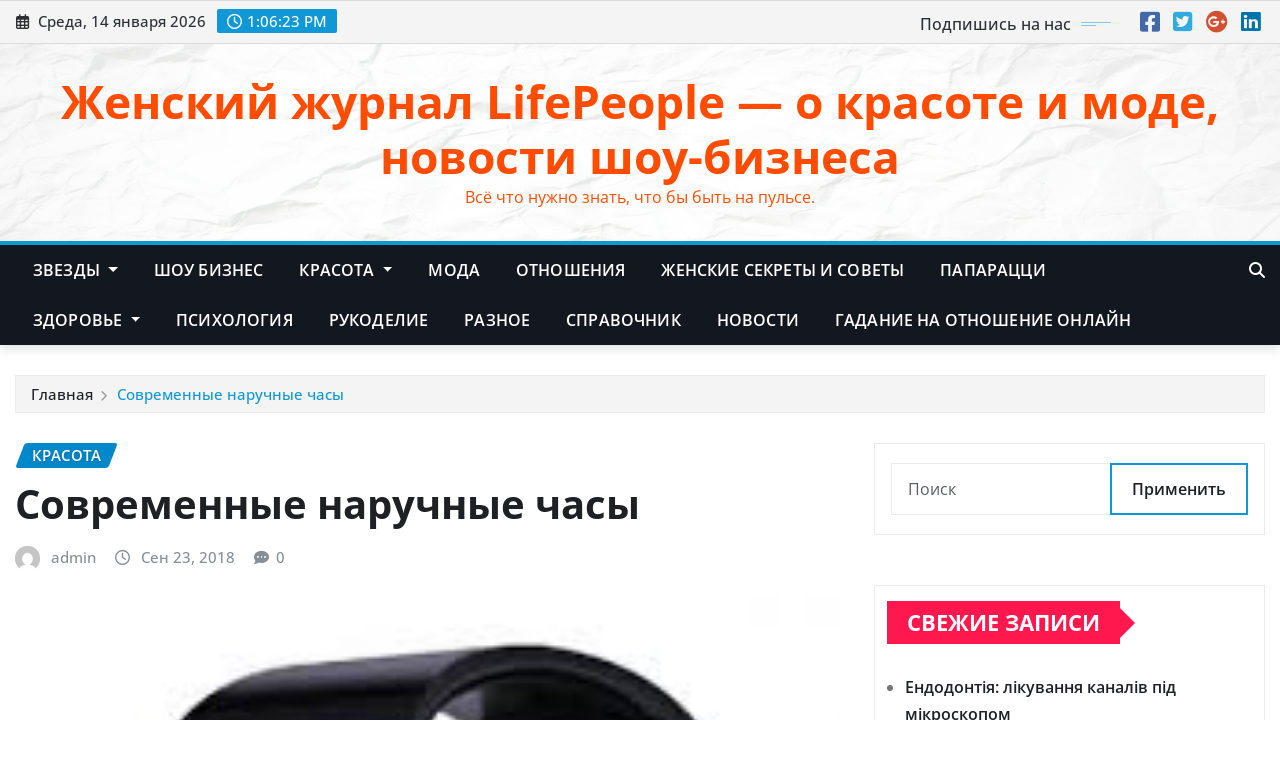

--- FILE ---
content_type: text/html; charset=UTF-8
request_url: https://lifepeople.info/krasota/sovremennye-naruchnye-chasy/
body_size: 16629
content:
<!DOCTYPE html>
<html lang="ru-RU">
<head>	
	<meta charset="UTF-8">
    <meta name="viewport" content="width=device-width, initial-scale=1">
    <meta http-equiv="x-ua-compatible" content="ie=edge">
	
	
	<meta name='robots' content='index, follow, max-image-preview:large, max-snippet:-1, max-video-preview:-1' />

	<!-- This site is optimized with the Yoast SEO plugin v26.6 - https://yoast.com/wordpress/plugins/seo/ -->
	<title>Современные наручные часы - Женский журнал LifePeople - о красоте и моде, новости шоу-бизнеса</title>
	<link rel="canonical" href="https://lifepeople.info/krasota/sovremennye-naruchnye-chasy/" />
	<meta property="og:locale" content="ru_RU" />
	<meta property="og:type" content="article" />
	<meta property="og:title" content="Современные наручные часы - Женский журнал LifePeople - о красоте и моде, новости шоу-бизнеса" />
	<meta property="og:description" content="Поклонники наручных часов остаются и в наше время высоких технологий. Разумеется, что и они претерпели изменений и доработок. Поэтому на сегодняшний день существует множество различных моделей, отличающихся дизайном и функциональными возможностями. Широкий ассортимент модных и стильных наручных часов предлагает интернет магазин часов Timebar. Наручные часы и их виды Основным различием всех часов является принцип их [&hellip;]" />
	<meta property="og:url" content="https://lifepeople.info/krasota/sovremennye-naruchnye-chasy/" />
	<meta property="og:site_name" content="Женский журнал LifePeople - о красоте и моде, новости шоу-бизнеса" />
	<meta property="article:published_time" content="2018-09-23T06:58:06+00:00" />
	<meta property="og:image" content="https://lifepeople.info/wp-content/uploads/2018/09/images-2.jpg" />
	<meta property="og:image:width" content="225" />
	<meta property="og:image:height" content="225" />
	<meta property="og:image:type" content="image/jpeg" />
	<meta name="author" content="admin" />
	<meta name="twitter:card" content="summary_large_image" />
	<meta name="twitter:label1" content="Написано автором" />
	<meta name="twitter:data1" content="admin" />
	<script type="application/ld+json" class="yoast-schema-graph">{"@context":"https://schema.org","@graph":[{"@type":"WebPage","@id":"https://lifepeople.info/krasota/sovremennye-naruchnye-chasy/","url":"https://lifepeople.info/krasota/sovremennye-naruchnye-chasy/","name":"Современные наручные часы - Женский журнал LifePeople - о красоте и моде, новости шоу-бизнеса","isPartOf":{"@id":"https://lifepeople.info/#website"},"primaryImageOfPage":{"@id":"https://lifepeople.info/krasota/sovremennye-naruchnye-chasy/#primaryimage"},"image":{"@id":"https://lifepeople.info/krasota/sovremennye-naruchnye-chasy/#primaryimage"},"thumbnailUrl":"https://lifepeople.info/wp-content/uploads/2018/09/images-2.jpg","datePublished":"2018-09-23T06:58:06+00:00","author":{"@id":"https://lifepeople.info/#/schema/person/5b614191ef877b7f28c8a38cd67cba26"},"breadcrumb":{"@id":"https://lifepeople.info/krasota/sovremennye-naruchnye-chasy/#breadcrumb"},"inLanguage":"ru-RU","potentialAction":[{"@type":"ReadAction","target":["https://lifepeople.info/krasota/sovremennye-naruchnye-chasy/"]}]},{"@type":"ImageObject","inLanguage":"ru-RU","@id":"https://lifepeople.info/krasota/sovremennye-naruchnye-chasy/#primaryimage","url":"https://lifepeople.info/wp-content/uploads/2018/09/images-2.jpg","contentUrl":"https://lifepeople.info/wp-content/uploads/2018/09/images-2.jpg","width":225,"height":225},{"@type":"BreadcrumbList","@id":"https://lifepeople.info/krasota/sovremennye-naruchnye-chasy/#breadcrumb","itemListElement":[{"@type":"ListItem","position":1,"name":"Главная страница","item":"https://lifepeople.info/"},{"@type":"ListItem","position":2,"name":"Современные наручные часы"}]},{"@type":"WebSite","@id":"https://lifepeople.info/#website","url":"https://lifepeople.info/","name":"Женский журнал LifePeople - о красоте и моде, новости шоу-бизнеса","description":"Всё  что нужно знать, что бы быть на пульсе.","potentialAction":[{"@type":"SearchAction","target":{"@type":"EntryPoint","urlTemplate":"https://lifepeople.info/?s={search_term_string}"},"query-input":{"@type":"PropertyValueSpecification","valueRequired":true,"valueName":"search_term_string"}}],"inLanguage":"ru-RU"},{"@type":"Person","@id":"https://lifepeople.info/#/schema/person/5b614191ef877b7f28c8a38cd67cba26","name":"admin","image":{"@type":"ImageObject","inLanguage":"ru-RU","@id":"https://lifepeople.info/#/schema/person/image/","url":"https://secure.gravatar.com/avatar/66ff17623f1e9f46b71da7d37233505b392d786d004a16c87d7221fc73aa1859?s=96&d=mm&r=g","contentUrl":"https://secure.gravatar.com/avatar/66ff17623f1e9f46b71da7d37233505b392d786d004a16c87d7221fc73aa1859?s=96&d=mm&r=g","caption":"admin"},"url":"https://lifepeople.info/author/admin/"}]}</script>
	<!-- / Yoast SEO plugin. -->


<link rel='dns-prefetch' href='//www.googletagmanager.com' />
<link rel="alternate" title="oEmbed (JSON)" type="application/json+oembed" href="https://lifepeople.info/wp-json/oembed/1.0/embed?url=https%3A%2F%2Flifepeople.info%2Fkrasota%2Fsovremennye-naruchnye-chasy%2F" />
<link rel="alternate" title="oEmbed (XML)" type="text/xml+oembed" href="https://lifepeople.info/wp-json/oembed/1.0/embed?url=https%3A%2F%2Flifepeople.info%2Fkrasota%2Fsovremennye-naruchnye-chasy%2F&#038;format=xml" />
<style id='wp-img-auto-sizes-contain-inline-css' type='text/css'>
img:is([sizes=auto i],[sizes^="auto," i]){contain-intrinsic-size:3000px 1500px}
/*# sourceURL=wp-img-auto-sizes-contain-inline-css */
</style>
<link rel='stylesheet' id='newsexo-theme-fonts-css' href='https://lifepeople.info/wp-content/fonts/cd2ccc1ca20faa61d12bbd5531049f31.css?ver=20201110' type='text/css' media='all' />
<style id='wp-emoji-styles-inline-css' type='text/css'>

	img.wp-smiley, img.emoji {
		display: inline !important;
		border: none !important;
		box-shadow: none !important;
		height: 1em !important;
		width: 1em !important;
		margin: 0 0.07em !important;
		vertical-align: -0.1em !important;
		background: none !important;
		padding: 0 !important;
	}
/*# sourceURL=wp-emoji-styles-inline-css */
</style>
<style id='wp-block-library-inline-css' type='text/css'>
:root{--wp-block-synced-color:#7a00df;--wp-block-synced-color--rgb:122,0,223;--wp-bound-block-color:var(--wp-block-synced-color);--wp-editor-canvas-background:#ddd;--wp-admin-theme-color:#007cba;--wp-admin-theme-color--rgb:0,124,186;--wp-admin-theme-color-darker-10:#006ba1;--wp-admin-theme-color-darker-10--rgb:0,107,160.5;--wp-admin-theme-color-darker-20:#005a87;--wp-admin-theme-color-darker-20--rgb:0,90,135;--wp-admin-border-width-focus:2px}@media (min-resolution:192dpi){:root{--wp-admin-border-width-focus:1.5px}}.wp-element-button{cursor:pointer}:root .has-very-light-gray-background-color{background-color:#eee}:root .has-very-dark-gray-background-color{background-color:#313131}:root .has-very-light-gray-color{color:#eee}:root .has-very-dark-gray-color{color:#313131}:root .has-vivid-green-cyan-to-vivid-cyan-blue-gradient-background{background:linear-gradient(135deg,#00d084,#0693e3)}:root .has-purple-crush-gradient-background{background:linear-gradient(135deg,#34e2e4,#4721fb 50%,#ab1dfe)}:root .has-hazy-dawn-gradient-background{background:linear-gradient(135deg,#faaca8,#dad0ec)}:root .has-subdued-olive-gradient-background{background:linear-gradient(135deg,#fafae1,#67a671)}:root .has-atomic-cream-gradient-background{background:linear-gradient(135deg,#fdd79a,#004a59)}:root .has-nightshade-gradient-background{background:linear-gradient(135deg,#330968,#31cdcf)}:root .has-midnight-gradient-background{background:linear-gradient(135deg,#020381,#2874fc)}:root{--wp--preset--font-size--normal:16px;--wp--preset--font-size--huge:42px}.has-regular-font-size{font-size:1em}.has-larger-font-size{font-size:2.625em}.has-normal-font-size{font-size:var(--wp--preset--font-size--normal)}.has-huge-font-size{font-size:var(--wp--preset--font-size--huge)}.has-text-align-center{text-align:center}.has-text-align-left{text-align:left}.has-text-align-right{text-align:right}.has-fit-text{white-space:nowrap!important}#end-resizable-editor-section{display:none}.aligncenter{clear:both}.items-justified-left{justify-content:flex-start}.items-justified-center{justify-content:center}.items-justified-right{justify-content:flex-end}.items-justified-space-between{justify-content:space-between}.screen-reader-text{border:0;clip-path:inset(50%);height:1px;margin:-1px;overflow:hidden;padding:0;position:absolute;width:1px;word-wrap:normal!important}.screen-reader-text:focus{background-color:#ddd;clip-path:none;color:#444;display:block;font-size:1em;height:auto;left:5px;line-height:normal;padding:15px 23px 14px;text-decoration:none;top:5px;width:auto;z-index:100000}html :where(.has-border-color){border-style:solid}html :where([style*=border-top-color]){border-top-style:solid}html :where([style*=border-right-color]){border-right-style:solid}html :where([style*=border-bottom-color]){border-bottom-style:solid}html :where([style*=border-left-color]){border-left-style:solid}html :where([style*=border-width]){border-style:solid}html :where([style*=border-top-width]){border-top-style:solid}html :where([style*=border-right-width]){border-right-style:solid}html :where([style*=border-bottom-width]){border-bottom-style:solid}html :where([style*=border-left-width]){border-left-style:solid}html :where(img[class*=wp-image-]){height:auto;max-width:100%}:where(figure){margin:0 0 1em}html :where(.is-position-sticky){--wp-admin--admin-bar--position-offset:var(--wp-admin--admin-bar--height,0px)}@media screen and (max-width:600px){html :where(.is-position-sticky){--wp-admin--admin-bar--position-offset:0px}}

/*# sourceURL=wp-block-library-inline-css */
</style><style id='global-styles-inline-css' type='text/css'>
:root{--wp--preset--aspect-ratio--square: 1;--wp--preset--aspect-ratio--4-3: 4/3;--wp--preset--aspect-ratio--3-4: 3/4;--wp--preset--aspect-ratio--3-2: 3/2;--wp--preset--aspect-ratio--2-3: 2/3;--wp--preset--aspect-ratio--16-9: 16/9;--wp--preset--aspect-ratio--9-16: 9/16;--wp--preset--color--black: #000000;--wp--preset--color--cyan-bluish-gray: #abb8c3;--wp--preset--color--white: #ffffff;--wp--preset--color--pale-pink: #f78da7;--wp--preset--color--vivid-red: #cf2e2e;--wp--preset--color--luminous-vivid-orange: #ff6900;--wp--preset--color--luminous-vivid-amber: #fcb900;--wp--preset--color--light-green-cyan: #7bdcb5;--wp--preset--color--vivid-green-cyan: #00d084;--wp--preset--color--pale-cyan-blue: #8ed1fc;--wp--preset--color--vivid-cyan-blue: #0693e3;--wp--preset--color--vivid-purple: #9b51e0;--wp--preset--gradient--vivid-cyan-blue-to-vivid-purple: linear-gradient(135deg,rgb(6,147,227) 0%,rgb(155,81,224) 100%);--wp--preset--gradient--light-green-cyan-to-vivid-green-cyan: linear-gradient(135deg,rgb(122,220,180) 0%,rgb(0,208,130) 100%);--wp--preset--gradient--luminous-vivid-amber-to-luminous-vivid-orange: linear-gradient(135deg,rgb(252,185,0) 0%,rgb(255,105,0) 100%);--wp--preset--gradient--luminous-vivid-orange-to-vivid-red: linear-gradient(135deg,rgb(255,105,0) 0%,rgb(207,46,46) 100%);--wp--preset--gradient--very-light-gray-to-cyan-bluish-gray: linear-gradient(135deg,rgb(238,238,238) 0%,rgb(169,184,195) 100%);--wp--preset--gradient--cool-to-warm-spectrum: linear-gradient(135deg,rgb(74,234,220) 0%,rgb(151,120,209) 20%,rgb(207,42,186) 40%,rgb(238,44,130) 60%,rgb(251,105,98) 80%,rgb(254,248,76) 100%);--wp--preset--gradient--blush-light-purple: linear-gradient(135deg,rgb(255,206,236) 0%,rgb(152,150,240) 100%);--wp--preset--gradient--blush-bordeaux: linear-gradient(135deg,rgb(254,205,165) 0%,rgb(254,45,45) 50%,rgb(107,0,62) 100%);--wp--preset--gradient--luminous-dusk: linear-gradient(135deg,rgb(255,203,112) 0%,rgb(199,81,192) 50%,rgb(65,88,208) 100%);--wp--preset--gradient--pale-ocean: linear-gradient(135deg,rgb(255,245,203) 0%,rgb(182,227,212) 50%,rgb(51,167,181) 100%);--wp--preset--gradient--electric-grass: linear-gradient(135deg,rgb(202,248,128) 0%,rgb(113,206,126) 100%);--wp--preset--gradient--midnight: linear-gradient(135deg,rgb(2,3,129) 0%,rgb(40,116,252) 100%);--wp--preset--font-size--small: 13px;--wp--preset--font-size--medium: 20px;--wp--preset--font-size--large: 36px;--wp--preset--font-size--x-large: 42px;--wp--preset--spacing--20: 0.44rem;--wp--preset--spacing--30: 0.67rem;--wp--preset--spacing--40: 1rem;--wp--preset--spacing--50: 1.5rem;--wp--preset--spacing--60: 2.25rem;--wp--preset--spacing--70: 3.38rem;--wp--preset--spacing--80: 5.06rem;--wp--preset--shadow--natural: 6px 6px 9px rgba(0, 0, 0, 0.2);--wp--preset--shadow--deep: 12px 12px 50px rgba(0, 0, 0, 0.4);--wp--preset--shadow--sharp: 6px 6px 0px rgba(0, 0, 0, 0.2);--wp--preset--shadow--outlined: 6px 6px 0px -3px rgb(255, 255, 255), 6px 6px rgb(0, 0, 0);--wp--preset--shadow--crisp: 6px 6px 0px rgb(0, 0, 0);}:where(.is-layout-flex){gap: 0.5em;}:where(.is-layout-grid){gap: 0.5em;}body .is-layout-flex{display: flex;}.is-layout-flex{flex-wrap: wrap;align-items: center;}.is-layout-flex > :is(*, div){margin: 0;}body .is-layout-grid{display: grid;}.is-layout-grid > :is(*, div){margin: 0;}:where(.wp-block-columns.is-layout-flex){gap: 2em;}:where(.wp-block-columns.is-layout-grid){gap: 2em;}:where(.wp-block-post-template.is-layout-flex){gap: 1.25em;}:where(.wp-block-post-template.is-layout-grid){gap: 1.25em;}.has-black-color{color: var(--wp--preset--color--black) !important;}.has-cyan-bluish-gray-color{color: var(--wp--preset--color--cyan-bluish-gray) !important;}.has-white-color{color: var(--wp--preset--color--white) !important;}.has-pale-pink-color{color: var(--wp--preset--color--pale-pink) !important;}.has-vivid-red-color{color: var(--wp--preset--color--vivid-red) !important;}.has-luminous-vivid-orange-color{color: var(--wp--preset--color--luminous-vivid-orange) !important;}.has-luminous-vivid-amber-color{color: var(--wp--preset--color--luminous-vivid-amber) !important;}.has-light-green-cyan-color{color: var(--wp--preset--color--light-green-cyan) !important;}.has-vivid-green-cyan-color{color: var(--wp--preset--color--vivid-green-cyan) !important;}.has-pale-cyan-blue-color{color: var(--wp--preset--color--pale-cyan-blue) !important;}.has-vivid-cyan-blue-color{color: var(--wp--preset--color--vivid-cyan-blue) !important;}.has-vivid-purple-color{color: var(--wp--preset--color--vivid-purple) !important;}.has-black-background-color{background-color: var(--wp--preset--color--black) !important;}.has-cyan-bluish-gray-background-color{background-color: var(--wp--preset--color--cyan-bluish-gray) !important;}.has-white-background-color{background-color: var(--wp--preset--color--white) !important;}.has-pale-pink-background-color{background-color: var(--wp--preset--color--pale-pink) !important;}.has-vivid-red-background-color{background-color: var(--wp--preset--color--vivid-red) !important;}.has-luminous-vivid-orange-background-color{background-color: var(--wp--preset--color--luminous-vivid-orange) !important;}.has-luminous-vivid-amber-background-color{background-color: var(--wp--preset--color--luminous-vivid-amber) !important;}.has-light-green-cyan-background-color{background-color: var(--wp--preset--color--light-green-cyan) !important;}.has-vivid-green-cyan-background-color{background-color: var(--wp--preset--color--vivid-green-cyan) !important;}.has-pale-cyan-blue-background-color{background-color: var(--wp--preset--color--pale-cyan-blue) !important;}.has-vivid-cyan-blue-background-color{background-color: var(--wp--preset--color--vivid-cyan-blue) !important;}.has-vivid-purple-background-color{background-color: var(--wp--preset--color--vivid-purple) !important;}.has-black-border-color{border-color: var(--wp--preset--color--black) !important;}.has-cyan-bluish-gray-border-color{border-color: var(--wp--preset--color--cyan-bluish-gray) !important;}.has-white-border-color{border-color: var(--wp--preset--color--white) !important;}.has-pale-pink-border-color{border-color: var(--wp--preset--color--pale-pink) !important;}.has-vivid-red-border-color{border-color: var(--wp--preset--color--vivid-red) !important;}.has-luminous-vivid-orange-border-color{border-color: var(--wp--preset--color--luminous-vivid-orange) !important;}.has-luminous-vivid-amber-border-color{border-color: var(--wp--preset--color--luminous-vivid-amber) !important;}.has-light-green-cyan-border-color{border-color: var(--wp--preset--color--light-green-cyan) !important;}.has-vivid-green-cyan-border-color{border-color: var(--wp--preset--color--vivid-green-cyan) !important;}.has-pale-cyan-blue-border-color{border-color: var(--wp--preset--color--pale-cyan-blue) !important;}.has-vivid-cyan-blue-border-color{border-color: var(--wp--preset--color--vivid-cyan-blue) !important;}.has-vivid-purple-border-color{border-color: var(--wp--preset--color--vivid-purple) !important;}.has-vivid-cyan-blue-to-vivid-purple-gradient-background{background: var(--wp--preset--gradient--vivid-cyan-blue-to-vivid-purple) !important;}.has-light-green-cyan-to-vivid-green-cyan-gradient-background{background: var(--wp--preset--gradient--light-green-cyan-to-vivid-green-cyan) !important;}.has-luminous-vivid-amber-to-luminous-vivid-orange-gradient-background{background: var(--wp--preset--gradient--luminous-vivid-amber-to-luminous-vivid-orange) !important;}.has-luminous-vivid-orange-to-vivid-red-gradient-background{background: var(--wp--preset--gradient--luminous-vivid-orange-to-vivid-red) !important;}.has-very-light-gray-to-cyan-bluish-gray-gradient-background{background: var(--wp--preset--gradient--very-light-gray-to-cyan-bluish-gray) !important;}.has-cool-to-warm-spectrum-gradient-background{background: var(--wp--preset--gradient--cool-to-warm-spectrum) !important;}.has-blush-light-purple-gradient-background{background: var(--wp--preset--gradient--blush-light-purple) !important;}.has-blush-bordeaux-gradient-background{background: var(--wp--preset--gradient--blush-bordeaux) !important;}.has-luminous-dusk-gradient-background{background: var(--wp--preset--gradient--luminous-dusk) !important;}.has-pale-ocean-gradient-background{background: var(--wp--preset--gradient--pale-ocean) !important;}.has-electric-grass-gradient-background{background: var(--wp--preset--gradient--electric-grass) !important;}.has-midnight-gradient-background{background: var(--wp--preset--gradient--midnight) !important;}.has-small-font-size{font-size: var(--wp--preset--font-size--small) !important;}.has-medium-font-size{font-size: var(--wp--preset--font-size--medium) !important;}.has-large-font-size{font-size: var(--wp--preset--font-size--large) !important;}.has-x-large-font-size{font-size: var(--wp--preset--font-size--x-large) !important;}
/*# sourceURL=global-styles-inline-css */
</style>

<style id='classic-theme-styles-inline-css' type='text/css'>
/*! This file is auto-generated */
.wp-block-button__link{color:#fff;background-color:#32373c;border-radius:9999px;box-shadow:none;text-decoration:none;padding:calc(.667em + 2px) calc(1.333em + 2px);font-size:1.125em}.wp-block-file__button{background:#32373c;color:#fff;text-decoration:none}
/*# sourceURL=/wp-includes/css/classic-themes.min.css */
</style>
<link rel='stylesheet' id='bootstrap-css' href='https://lifepeople.info/wp-content/themes/newsexo/assets/css/bootstrap.css?ver=6.9' type='text/css' media='all' />
<link rel='stylesheet' id='font-awesome-min-css' href='https://lifepeople.info/wp-content/themes/newsexo/assets/css/font-awesome/css/font-awesome.min.css?ver=4.7.0' type='text/css' media='all' />
<link rel='stylesheet' id='newsexo-style-css' href='https://lifepeople.info/wp-content/themes/newsexo/style.css?ver=6.9' type='text/css' media='all' />
<link rel='stylesheet' id='theme-default-css' href='https://lifepeople.info/wp-content/themes/newsexo/assets/css/theme-default.css?ver=6.9' type='text/css' media='all' />
<link rel='stylesheet' id='newsexo-animate-css-css' href='https://lifepeople.info/wp-content/themes/newsexo/assets/css/animate.css?ver=6.9' type='text/css' media='all' />
<link rel='stylesheet' id='owl.carousel-css-css' href='https://lifepeople.info/wp-content/themes/newsexo/assets/css/owl.carousel.css?ver=6.9' type='text/css' media='all' />
<link rel='stylesheet' id='bootstrap-smartmenus-css-css' href='https://lifepeople.info/wp-content/themes/newsexo/assets/css/jquery.smartmenus.bootstrap-4.css?ver=6.9' type='text/css' media='all' />
<script type="text/javascript" src="https://lifepeople.info/wp-includes/js/jquery/jquery.min.js?ver=3.7.1" id="jquery-core-js"></script>
<script type="text/javascript" src="https://lifepeople.info/wp-includes/js/jquery/jquery-migrate.min.js?ver=3.4.1" id="jquery-migrate-js"></script>
<script type="text/javascript" src="https://lifepeople.info/wp-content/themes/newsexo/assets/js/bootstrap.js?ver=6.9" id="bootstrap-js-js"></script>
<script type="text/javascript" src="https://lifepeople.info/wp-content/themes/newsexo/assets/js/bootstrap.bundle.min.js?ver=6.9" id="bootstrap.bundle.min-js"></script>
<script type="text/javascript" src="https://lifepeople.info/wp-content/themes/newsexo/assets/js/smartmenus/jquery.smartmenus.js?ver=6.9" id="newsexo-smartmenus-js-js"></script>
<script type="text/javascript" src="https://lifepeople.info/wp-content/themes/newsexo/assets/js/custom.js?ver=6.9" id="newsexo-custom-js-js"></script>
<script type="text/javascript" src="https://lifepeople.info/wp-content/themes/newsexo/assets/js/smartmenus/bootstrap-smartmenus.js?ver=6.9" id="bootstrap-smartmenus-js-js"></script>
<script type="text/javascript" src="https://lifepeople.info/wp-content/themes/newsexo/assets/js/owl.carousel.min.js?ver=6.9" id="owl-carousel-js-js"></script>
<script type="text/javascript" src="https://lifepeople.info/wp-content/themes/newsexo/assets/js/animation/animate.js?ver=6.9" id="animate-js-js"></script>
<script type="text/javascript" src="https://lifepeople.info/wp-content/themes/newsexo/assets/js/wow.js?ver=6.9" id="wow-js-js"></script>
<link rel="https://api.w.org/" href="https://lifepeople.info/wp-json/" /><link rel="alternate" title="JSON" type="application/json" href="https://lifepeople.info/wp-json/wp/v2/posts/53740" /><link rel='shortlink' href='https://lifepeople.info/?p=53740' />
<meta name="generator" content="Site Kit by Google 1.168.0" /><div id="mvcontentroll"></div>
<script type="text/javascript">
  (
    () => {
      const script = document.createElement("script");
      script.src = "https://cdn1.moe.video/p/cr.js";
      script.onload = () => {
        addContentRoll({
	element: '#mvcontentroll',
	width: '100%',
	placement: 12513,
	promo: true,
	advertCount: 50,
	slot: 'page',
	sound: 'onclick',
	deviceMode: 'all',
	background: 'none',
	fly:{
		mode: 'always',
		animation: 'fly',
		width: 445,
		closeSecOffset: 10,
		position: 'bottom-right',
		indent:{
			left: 0,
			right: 0,
			top: 0,
			bottom: 0,
                },
		positionMobile: 'bottom',
            },
        });
      };
      document.body.append(script);
    }
  )()
</script><style type="text/css">

/*------------------- Body ---------------------*/



/*------------------- H1---------------------*/


/*------------------- H2---------------------*/


/*------------------- H3---------------------*/


/*------------------- H4---------------------*/


/*------------------- H5---------------------*/


/*------------------- H6---------------------*/


</style>
		<style type="text/css">
						.site-title a,
			.site-description {
				color: #ff4c00 !important;
			}

					</style>
		<link rel="icon" href="https://lifepeople.info/wp-content/uploads/2025/06/cropped-pomashka-32x32.png" sizes="32x32" />
<link rel="icon" href="https://lifepeople.info/wp-content/uploads/2025/06/cropped-pomashka-192x192.png" sizes="192x192" />
<link rel="apple-touch-icon" href="https://lifepeople.info/wp-content/uploads/2025/06/cropped-pomashka-180x180.png" />
<meta name="msapplication-TileImage" content="https://lifepeople.info/wp-content/uploads/2025/06/cropped-pomashka-270x270.png" />
</head>
<body class="wp-singular post-template-default single single-post postid-53740 single-format-standard wp-theme-newsexo theme-wide" >

<a class="screen-reader-text skip-link" href="#content">Перейти к содержимому</a>
<div id="wrapper">



	<!--Header Sidebar-->
	<header class="site-header">
		<div class="container-full">
			<div class="row align-self-center">
							<div class="col-lg-6 col-md-6 col-sm-12">
					<aside class="widget"> 
						<ul class="head-contact-info">
							<li><i class="fa-regular fa-calendar-days"></i>
							Среда, 14 января 2026							</li>
							<li><span id='newsexo-time' class="newsexo-time">  16:06</span></li>
						</ul>
					</aside>
				</div>
			
						
				<div class="col-lg-6 col-md-6 col-sm-12">
					<aside class="widget">

					<ul class="custom-social-icons">
							
						    <li class="followus">Подпишись на нас						    </li>
					    							
							
					    								<li><a class="fa-square-facebook" href="#"><i class="fa-brands fa-square-facebook"></i></a></li>
								<li><a class="fa-square-twitter" href="#"><i class="fa-brands fa-square-twitter"></i></a></li>
								<li><a class="fa-google-plus" href="#"><i class="fa-brands fa-google-plus"></i></a></li>
								<li><a class="fa-linkedin" href="#"><i class="fa-brands fa-linkedin"></i></a></li>
													</ul>


					</aside>
				</div>
				
			</div>
		</div>
	</header>
	<!--/End of Header Sidebar-->


 
  	<!--Site Branding & Advertisement-->
	<section class="logo-banner logo-banner-overlay">
		<div class="container-full">
			<div class="row">
				<div class="col-lg-12 col-md-12 align-self-center">
						   	<div class="site-branding">
	    <h1 class="site-title"><a href="https://lifepeople.info/" rel="home">Женский журнал LifePeople &#8212; о красоте и моде, новости шоу-бизнеса</a></h1>
					<p class="site-description">Всё  что нужно знать, что бы быть на пульсе.</p>
			</div>
					</div>

				
			</div>
		</div>
	</section>	
	<!--End of Site Branding & Advertisement-->
    	
	<!-- Navbar -->
	<nav class="navbar navbar-expand-lg navbar-dark header-sticky">
		<div class="container-full">
			<div class="row">
			    <div class="col-lg-11 col-md-12"> 
				
					<button class="navbar-toggler" type="button" data-bs-toggle="collapse" data-bs-target="#navbarSupportedContent" aria-controls="navbarSupportedContent" aria-expanded="false" aria-label="Toggle navigation">
					  <span class="navbar-toggler-icon"></span>
					</button>
					<div id="navbarSupportedContent" class="navbar-collapse collapse">
						<div class="menu-glavnoe-container"><ul id="menu-glavnoe" class="nav navbar-nav"><li id="menu-item-4" class="menu-item menu-item-type-taxonomy menu-item-object-category menu-item-has-children menu-item-4 dropdown"><a class="nav-link" href="https://lifepeople.info/category/zvezdyi/" data-toggle="dropdown" class="dropdown-toggle">Звезды </a>
<ul role="menu" class=" dropdown-menu">
	<li id="menu-item-2950" class="menu-item menu-item-type-taxonomy menu-item-object-category menu-item-2950"><a class="dropdown-item" href="https://lifepeople.info/category/zvezdyi/zvezdnye-zasvety/">Звездные засветы</a></li>
	<li id="menu-item-15738" class="menu-item menu-item-type-taxonomy menu-item-object-category menu-item-15738"><a class="dropdown-item" href="https://lifepeople.info/category/zvezdyi/zvezdy-bez-makiyazha/">Звезды без макияжа</a></li>
</ul>
</li>
<li id="menu-item-313" class="menu-item menu-item-type-taxonomy menu-item-object-category menu-item-313"><a class="nav-link" href="https://lifepeople.info/category/shou-biznes/">Шоу бизнес</a></li>
<li id="menu-item-5" class="menu-item menu-item-type-taxonomy menu-item-object-category current-post-ancestor current-menu-parent current-post-parent menu-item-has-children menu-item-5 dropdown"><a class="nav-link" href="https://lifepeople.info/category/krasota/" data-toggle="dropdown" class="dropdown-toggle">Красота </a>
<ul role="menu" class=" dropdown-menu">
	<li id="menu-item-20118" class="menu-item menu-item-type-taxonomy menu-item-object-category menu-item-20118"><a class="dropdown-item" href="https://lifepeople.info/category/krasota/vechnaya-molodost/">Вечная молодость</a></li>
	<li id="menu-item-12433" class="menu-item menu-item-type-taxonomy menu-item-object-category menu-item-12433"><a class="dropdown-item" href="https://lifepeople.info/category/krasota/kosmetika/">Косметика</a></li>
	<li id="menu-item-20471" class="menu-item menu-item-type-taxonomy menu-item-object-category menu-item-20471"><a class="dropdown-item" href="https://lifepeople.info/category/krasota/manikyur-i-pedikyur/">Маникюр и педикюр</a></li>
	<li id="menu-item-20395" class="menu-item menu-item-type-taxonomy menu-item-object-category menu-item-20395"><a class="dropdown-item" href="https://lifepeople.info/category/krasota/uxod-za-volosami/">Уход за волосами</a></li>
	<li id="menu-item-20371" class="menu-item menu-item-type-taxonomy menu-item-object-category menu-item-20371"><a class="dropdown-item" href="https://lifepeople.info/category/krasota/uxod-za-licom/">Уход за лицом</a></li>
</ul>
</li>
<li id="menu-item-6" class="menu-item menu-item-type-taxonomy menu-item-object-category menu-item-6"><a class="nav-link" href="https://lifepeople.info/category/moda/">Мода</a></li>
<li id="menu-item-7" class="menu-item menu-item-type-taxonomy menu-item-object-category menu-item-7"><a class="nav-link" href="https://lifepeople.info/category/otnosheniya/">Отношения</a></li>
<li id="menu-item-10821" class="menu-item menu-item-type-taxonomy menu-item-object-category menu-item-10821"><a class="nav-link" href="https://lifepeople.info/category/zhenskie-sekrety-i-sovety/">Женские секреты и советы</a></li>
<li id="menu-item-15264" class="menu-item menu-item-type-taxonomy menu-item-object-category menu-item-15264"><a class="nav-link" href="https://lifepeople.info/category/paparacci/">Папарацци</a></li>
<li id="menu-item-19571" class="menu-item menu-item-type-taxonomy menu-item-object-category menu-item-has-children menu-item-19571 dropdown"><a class="nav-link" href="https://lifepeople.info/category/zdorove/" data-toggle="dropdown" class="dropdown-toggle">Здоровье </a>
<ul role="menu" class=" dropdown-menu">
	<li id="menu-item-20097" class="menu-item menu-item-type-taxonomy menu-item-object-category menu-item-20097"><a class="dropdown-item" href="https://lifepeople.info/category/zdorove/uxod-za-telom/">Уход за телом</a></li>
</ul>
</li>
<li id="menu-item-19576" class="menu-item menu-item-type-taxonomy menu-item-object-category menu-item-19576"><a class="nav-link" href="https://lifepeople.info/category/psihologiya/">Психология</a></li>
<li id="menu-item-19577" class="menu-item menu-item-type-taxonomy menu-item-object-category menu-item-19577"><a class="nav-link" href="https://lifepeople.info/category/rukodelie/">Рукоделие</a></li>
<li id="menu-item-19770" class="menu-item menu-item-type-taxonomy menu-item-object-category menu-item-19770"><a class="nav-link" href="https://lifepeople.info/category/main/">Разное</a></li>
<li id="menu-item-20283" class="menu-item menu-item-type-taxonomy menu-item-object-category menu-item-20283"><a class="nav-link" href="https://lifepeople.info/category/spravochnik/">Справочник</a></li>
<li id="menu-item-59101" class="menu-item menu-item-type-taxonomy menu-item-object-category menu-item-59101"><a class="nav-link" href="https://lifepeople.info/category/novosti/">Новости</a></li>
<li id="menu-item-62622" class="menu-item menu-item-type-post_type menu-item-object-page menu-item-62622"><a class="nav-link" href="https://lifepeople.info/gadanie-na-otnoshenie-onlajn/">Гадание на отношение онлайн</a></li>
</ul></div>					</div>
				</div>
								<div class="col-lg-1 col-md-12">
					<div class="theme-search-block desk-view">
						<a href="#search-popup" title="Искать здесь"><i class="fa-solid fa-magnifying-glass"></i></a>						
					</div>	
				</div>
							</div>
		</div>
	</nav>
	<!-- /End of Navbar -->

	<div id="search-popup">
		<button type="button" class="close">×</button>
		<form method="get" id="searchform" class="search-form" action="https://lifepeople.info/">
			<input type="search" placeholder="Искать здесь" name="s" id="s" />
			<button type="submit" class="btn btn-primary">Поиск</button>
		</form>
	</div>
	<!-- Theme Breadcrumb Area -->

		<section class="theme-breadcrumb-area">
				<div id="content" class="container-full">
					<div class="row g-lg-3">
						<div class="col-md-12 col-sm-12">						
							<ul class="page-breadcrumb wow animate fadeInUp" data-wow-delay=".3s""><li><a href="https://lifepeople.info">Главная</a></li><li class="active"><a href="https://lifepeople.info:443/krasota/sovremennye-naruchnye-chasy/">Современные наручные часы</a></li></ul>						</div>
					</div>
				</div>
		</section>
	
<section class="single-news-area">
	<div class="container-full">
		<div class="row ">
				  
            <div class="col-lg-8 col-md-6 col-sm-12">
        			

			<article class="post grid-view-news-area pb-3 wow animate fadeInUp " data-wow-delay=".3s" class="post-53740 post type-post status-publish format-standard has-post-thumbnail hentry category-krasota">		
				<div class="entry-meta">
					<span class="cat-links links-space">
						 <a class="links-bg krasota" href="https://lifepeople.info/category/krasota/"><span>Красота</span></a>				    </span>
				</div>	
				<header class="entry-header">
	            <h2 class="entry-title">Современные наручные часы</h2>				</header>		
				<div class="entry-meta align-self-center">
					<span class="author">
					<img alt='' src='https://secure.gravatar.com/avatar/66ff17623f1e9f46b71da7d37233505b392d786d004a16c87d7221fc73aa1859?s=50&#038;d=mm&#038;r=g' srcset='https://secure.gravatar.com/avatar/66ff17623f1e9f46b71da7d37233505b392d786d004a16c87d7221fc73aa1859?s=100&#038;d=mm&#038;r=g 2x' class='img-fluid comment-img avatar-50 photo avatar-default' height='50' width='50' loading='lazy' decoding='async'/>					<a href="https://lifepeople.info/author/admin/">admin</a>
					</span>					
					<span class="posted-on">
						<i class="fa-regular fa-clock"></i>
			            <a href="https://lifepeople.info/2018/09/"><time>
						Сен 23, 2018</time></a>
					</span>
					<span class="comment-links"><i class="fa-solid fa-comment-dots"></i><a href="https://lifepeople.info/krasota/sovremennye-naruchnye-chasy/#respond">0</a></span>
				</div>		
				<figure class="post-thumbnail"><img width="225" height="225" src="https://lifepeople.info/wp-content/uploads/2018/09/images-2.jpg" class="img-fluid wp-post-image" alt="" decoding="async" loading="lazy" /></figure>				<figcaption class="post-content">
					<div class="entry-content">
						<h1 style="text-align: justify"></h1>
<p style="text-align: justify"><span style="font-weight: 400">Поклонники наручных часов остаются и в наше время высоких технологий. Разумеется, что и они претерпели изменений и доработок. Поэтому на сегодняшний день существует множество различных моделей, отличающихся дизайном и функциональными возможностями. Широкий ассортимент модных и стильных наручных часов предлагает </span><a href="https://timebar.ua/"><span style="font-weight: 400">интернет магазин часов Timebar</span></a><span style="font-weight: 400">.</span></p>
<h2 style="text-align: justify"><b><i>Наручные часы и их виды</i></b></h2>
<p></p>
<p style="text-align: justify"><span style="font-weight: 400">Основным различием всех часов является принцип их работы. Потому сегодня выделяют такие виды наручных часов как:</span></p>
<ul style="text-align: justify">
<li style="font-weight: 400"><span style="font-weight: 400">механические;</span></li>
<li style="font-weight: 400"><span style="font-weight: 400">кварцевые;</span></li>
<li style="font-weight: 400"><span style="font-weight: 400">электронные.</span></li>
</ul>
<p style="text-align: justify"><i><span style="font-weight: 400">Механические часы</span></i><span style="font-weight: 400"> приводит в действие пружинный механизм, который требуется заводить раз в несколько дней.</span></p>
<p style="text-align: justify"><i><span style="font-weight: 400">Кварцевые часы</span></i><span style="font-weight: 400"> являются наполовину механическими. Они работают от батареек, но установка времени происходит при помощи часового механизма.</span></p>
<p style="text-align: justify"><span style="font-weight: 400">Эти два вида часов являются стрелочными, то есть имеют три стрелки — секундную, минутную и часовую. Циферблат у них в большинстве случаев имеет двенадцатичасовой формат времени.</span></p>
<p style="text-align: justify"><i><span style="font-weight: 400">Электронные часы</span></i><span style="font-weight: 400"> оснащены микросхемами, которые передают нужную информацию на экран. Работают они так же от батареек. Формат времени на их дисплее можно выставить по желанию — двенадцать или двадцать четыре часа. Такие часы могут иметь дополнительные функции, например, календарь, секундомер или таймер.</span></p>
<h2 style="text-align: justify"><b><i>Кто носит наручные часы</i></b></h2>
<p><img loading="lazy" decoding="async" class="alignnone size-full wp-image-53742" src="https://lifepeople.info/wp-content/uploads/2018/09/images-2.jpg" alt="" width="225" height="225" /></p>
<p style="text-align: justify"><span style="font-weight: 400">Несмотря на обилие в современном мире всевозможных гаджетов и устройств, обычные наручные часы по-прежнему продолжают пользоваться спросом. Часы &#8212; обязательный аксессуар настоящих деловых людей. Они являются признаком того, что человек умеет ценить свое время и уважать время других, пунктуален и ответственен.</span></p>
<p style="text-align: justify"><span style="font-weight: 400">Современные наручные часы отличаются разнообразием моделей и подходят людям различных категорий.</span></p>
<ul style="text-align: justify">
<li style="font-weight: 400"><span style="font-weight: 400">Часы с элегантным классическим циферблатом на кожаном или металлическом ремешке представляют собой идеальный вариант для деловых мужчин и женщин.</span></li>
<li style="font-weight: 400"><span style="font-weight: 400">Часы разных расцветок с силиконовыми или пластиковыми ремешками, с противоударным стеклом и водонепроницаемым механизмом подойдут молодым парням и людям ведущим активный образ жизни. </span></li>
<li style="font-weight: 400"><span style="font-weight: 400">Для девушек дизайнеры создают часы всевозможных расцветок и форм. Ремешки могут быть выполнены из разных материалов, а также в виде браслета.</span></li>
<li style="font-weight: 400"><span style="font-weight: 400">Существуют обширные коллекции женских часов на кожаных или металлических ремешках. Металл может быть обычным или драгоценным. Некоторые часы инкрустированы обычными или драгоценными камнями. Не теряют своей популярности и камни Сваровски.</span></li>
<li style="font-weight: 400"><span style="font-weight: 400">Ремешки детских часов бывают силиконовыми или кожаными ярких веселых расцветок. Циферблат их украшают героями мультфильмов и комиксов.</span></li>
</ul>
<p style="text-align: justify"><span style="font-weight: 400">Наручные часы прекрасно дополнят любой образ и станут полезным подарком для каждого.</span></p>
<p style="text-align: justify">
					</div>	
									</figcaption>
</article><!-- #post-53740 -->

	
<!--Blog Post Author-->
<article class="post-author-area wow animate fadeInUp " data-wow-delay=".3s">
		<figure class="avatar">
			<img alt='' src='https://secure.gravatar.com/avatar/66ff17623f1e9f46b71da7d37233505b392d786d004a16c87d7221fc73aa1859?s=200&#038;d=mm&#038;r=g' srcset='https://secure.gravatar.com/avatar/66ff17623f1e9f46b71da7d37233505b392d786d004a16c87d7221fc73aa1859?s=400&#038;d=mm&#038;r=g 2x' class='img-fluid comment-img avatar-200 photo img-fluid rounded-circle' height='200' width='200' loading='lazy' decoding='async'/>		</figure>
		<figcaption class="author-content">
			<h5 class="author-name">admin</h5>
			<p><b>Сайт:</b> <a href="" target="_blank"></a></p>
			<p></p>
					<ul class="custom-social-icons">	
					    								<li><a class="fa-square-facebook" href="#"><i class="fa-brands fa-square-facebook"></i></a></li>
								<li><a class="fa-square-twitter" href="#"><i class="fa-brands fa-square-twitter"></i></a></li>
								<li><a class="fa-google-plus" href="#"><i class="fa-brands fa-google-plus"></i></a></li>
								<li><a class="fa-linkedin" href="#"><i class="fa-brands fa-linkedin"></i></a></li>
								<li><a class="fa-square-instagram" href="#"><i class="fa-brands fa-square-instagram"></i></a></li>
								<li><a class="fa-square-youtube" href="#"><i class="fa-brands fa-square-youtube"></i></a></li>
								<li><a class="fa-skype" href="#"><i class="fa-brands fa-skype"></i></a></li>	
													</ul>
	   </figcaption>
</article>
<!--/Blog Post Author-->
	

<div class="row pb-3 related-posts wow animate fadeInUp" data-wow-delay=".3s">
		<div class="col-12">
			<span class="news-section-title five"><h5 class="f-heading">Связанная история</h5></span>
		</div>
							<div class="col-lg-4 col-md-12 col-sm-12">
						<article class="post grid-view-news-area ">	
							<figure class="post-thumbnail"><a href="https://lifepeople.info/krasota/zhinocha-nizhnya-bilizna-osnovni-vidi-ta-kriteri%d1%97-viboru/"><img width="2364" height="1772" src="https://lifepeople.info/wp-content/uploads/2024/03/Variantyi-modeley-bando.jpg" class="img-fluid wp-post-image" alt="" decoding="async" loading="lazy" srcset="https://lifepeople.info/wp-content/uploads/2024/03/Variantyi-modeley-bando.jpg 2364w, https://lifepeople.info/wp-content/uploads/2024/03/Variantyi-modeley-bando-487x365.jpg 487w, https://lifepeople.info/wp-content/uploads/2024/03/Variantyi-modeley-bando-840x630.jpg 840w, https://lifepeople.info/wp-content/uploads/2024/03/Variantyi-modeley-bando-768x576.jpg 768w, https://lifepeople.info/wp-content/uploads/2024/03/Variantyi-modeley-bando-1536x1151.jpg 1536w, https://lifepeople.info/wp-content/uploads/2024/03/Variantyi-modeley-bando-2048x1535.jpg 2048w" sizes="auto, (max-width: 2364px) 100vw, 2364px" /></a></figure>								
							<figcaption class="post-content">
								<div class="entry-meta">
									<span class="cat-links links-space">
										 <a class="links-bg krasota" href="https://lifepeople.info/category/krasota/"><span>Красота</span></a>									</span>
								</div>								
								<header class="entry-header">
									<h5 class="entry-title"><a href="https://lifepeople.info/krasota/zhinocha-nizhnya-bilizna-osnovni-vidi-ta-kriteri%d1%97-viboru/">Жіноча нижня білизна &#8212; основні види та критерії вибору</a></h5>
								</header>								
								<div class="entry-meta align-self-center">
									<span class="author">
									<img alt='' src='https://secure.gravatar.com/avatar/76d2e5f10148861bd573425f290e03295d7844eec15b04118da8b13e81abea03?s=50&#038;d=mm&#038;r=g' srcset='https://secure.gravatar.com/avatar/76d2e5f10148861bd573425f290e03295d7844eec15b04118da8b13e81abea03?s=100&#038;d=mm&#038;r=g 2x' class='img-fluid comment-img avatar-50 photo avatar-default' height='50' width='50' loading='lazy' decoding='async'/>									<a href="https://lifepeople.info/author/author/">Author</a>
									</span>
															
									<span class="posted-on">
										<i class="fa-regular fa-clock"></i>
										<a href="https://lifepeople.info/2024/03/"><time>
										Мар 9, 2024</time></a>
									</span>
								</div>
							</figcaption>				
						</article>
					</div>
								<div class="col-lg-4 col-md-12 col-sm-12">
						<article class="post grid-view-news-area ">	
							<figure class="post-thumbnail"><a href="https://lifepeople.info/krasota/yak-vibrati-vesilnu-suknyu-v-saloni/"><img width="500" height="666" src="https://lifepeople.info/wp-content/uploads/2024/03/data-svadeb-sv22-sv-2313-500x666.jpg.webp" class="img-fluid wp-post-image" alt="" decoding="async" loading="lazy" srcset="https://lifepeople.info/wp-content/uploads/2024/03/data-svadeb-sv22-sv-2313-500x666.jpg.webp 500w, https://lifepeople.info/wp-content/uploads/2024/03/data-svadeb-sv22-sv-2313-500x666.jpg-274x365.webp 274w" sizes="auto, (max-width: 500px) 100vw, 500px" /></a></figure>								
							<figcaption class="post-content">
								<div class="entry-meta">
									<span class="cat-links links-space">
										 <a class="links-bg krasota" href="https://lifepeople.info/category/krasota/"><span>Красота</span></a>									</span>
								</div>								
								<header class="entry-header">
									<h5 class="entry-title"><a href="https://lifepeople.info/krasota/yak-vibrati-vesilnu-suknyu-v-saloni/">Як вибрати весільну сукню в салоні</a></h5>
								</header>								
								<div class="entry-meta align-self-center">
									<span class="author">
									<img alt='' src='https://secure.gravatar.com/avatar/76d2e5f10148861bd573425f290e03295d7844eec15b04118da8b13e81abea03?s=50&#038;d=mm&#038;r=g' srcset='https://secure.gravatar.com/avatar/76d2e5f10148861bd573425f290e03295d7844eec15b04118da8b13e81abea03?s=100&#038;d=mm&#038;r=g 2x' class='img-fluid comment-img avatar-50 photo avatar-default' height='50' width='50' loading='lazy' decoding='async'/>									<a href="https://lifepeople.info/author/author/">Author</a>
									</span>
															
									<span class="posted-on">
										<i class="fa-regular fa-clock"></i>
										<a href="https://lifepeople.info/2024/03/"><time>
										Мар 7, 2024</time></a>
									</span>
								</div>
							</figcaption>				
						</article>
					</div>
								<div class="col-lg-4 col-md-12 col-sm-12">
						<article class="post grid-view-news-area ">	
							<figure class="post-thumbnail"><a href="https://lifepeople.info/krasota/kak-pravilno-vybrat-solncezashhitnye-ochki/"><img width="640" height="359" src="https://lifepeople.info/wp-content/uploads/2023/07/1556902163_0_0_3071_1727_640x0_80_0_0_83ac93129d6663a03b69ed3982b1b3fe.jpg.webp" class="img-fluid wp-post-image" alt="" decoding="async" loading="lazy" srcset="https://lifepeople.info/wp-content/uploads/2023/07/1556902163_0_0_3071_1727_640x0_80_0_0_83ac93129d6663a03b69ed3982b1b3fe.jpg.webp 640w, https://lifepeople.info/wp-content/uploads/2023/07/1556902163_0_0_3071_1727_640x0_80_0_0_83ac93129d6663a03b69ed3982b1b3fe.jpg-500x280.webp 500w" sizes="auto, (max-width: 640px) 100vw, 640px" /></a></figure>								
							<figcaption class="post-content">
								<div class="entry-meta">
									<span class="cat-links links-space">
										 <a class="links-bg krasota" href="https://lifepeople.info/category/krasota/"><span>Красота</span></a>									</span>
								</div>								
								<header class="entry-header">
									<h5 class="entry-title"><a href="https://lifepeople.info/krasota/kak-pravilno-vybrat-solncezashhitnye-ochki/">Как правильно выбрать солнцезащитные очки</a></h5>
								</header>								
								<div class="entry-meta align-self-center">
									<span class="author">
									<img alt='' src='https://secure.gravatar.com/avatar/76d2e5f10148861bd573425f290e03295d7844eec15b04118da8b13e81abea03?s=50&#038;d=mm&#038;r=g' srcset='https://secure.gravatar.com/avatar/76d2e5f10148861bd573425f290e03295d7844eec15b04118da8b13e81abea03?s=100&#038;d=mm&#038;r=g 2x' class='img-fluid comment-img avatar-50 photo avatar-default' height='50' width='50' loading='lazy' decoding='async'/>									<a href="https://lifepeople.info/author/author/">Author</a>
									</span>
															
									<span class="posted-on">
										<i class="fa-regular fa-clock"></i>
										<a href="https://lifepeople.info/2023/07/"><time>
										Июл 11, 2023</time></a>
									</span>
								</div>
							</figcaption>				
						</article>
					</div>
								<div class="col-lg-4 col-md-12 col-sm-12">
						<article class="post grid-view-news-area ">	
															
							<figcaption class="post-content">
								<div class="entry-meta">
									<span class="cat-links links-space">
										 <a class="links-bg krasota" href="https://lifepeople.info/category/krasota/"><span>Красота</span></a>									</span>
								</div>								
								<header class="entry-header">
									<h5 class="entry-title"><a href="https://lifepeople.info/krasota/stoimost-bariatricheskoj-operacii-v-ukraine/">Стоимость бариатрической операции в Украине</a></h5>
								</header>								
								<div class="entry-meta align-self-center">
									<span class="author">
									<img alt='' src='https://secure.gravatar.com/avatar/66ff17623f1e9f46b71da7d37233505b392d786d004a16c87d7221fc73aa1859?s=50&#038;d=mm&#038;r=g' srcset='https://secure.gravatar.com/avatar/66ff17623f1e9f46b71da7d37233505b392d786d004a16c87d7221fc73aa1859?s=100&#038;d=mm&#038;r=g 2x' class='img-fluid comment-img avatar-50 photo avatar-default' height='50' width='50' loading='lazy' decoding='async'/>									<a href="https://lifepeople.info/author/admin/">admin</a>
									</span>
															
									<span class="posted-on">
										<i class="fa-regular fa-clock"></i>
										<a href="https://lifepeople.info/2023/06/"><time>
										Июн 12, 2023</time></a>
									</span>
								</div>
							</figcaption>				
						</article>
					</div>
								<div class="col-lg-4 col-md-12 col-sm-12">
						<article class="post grid-view-news-area ">	
							<figure class="post-thumbnail"><a href="https://lifepeople.info/krasota/iskusstvo-makiyazha/"><img width="275" height="183" src="https://lifepeople.info/wp-content/uploads/2023/04/макияж.jpg" class="img-fluid wp-post-image" alt="" decoding="async" loading="lazy" /></a></figure>								
							<figcaption class="post-content">
								<div class="entry-meta">
									<span class="cat-links links-space">
										 <a class="links-bg krasota" href="https://lifepeople.info/category/krasota/"><span>Красота</span></a>									</span>
								</div>								
								<header class="entry-header">
									<h5 class="entry-title"><a href="https://lifepeople.info/krasota/iskusstvo-makiyazha/">Искусство макияжа</a></h5>
								</header>								
								<div class="entry-meta align-self-center">
									<span class="author">
									<img alt='' src='https://secure.gravatar.com/avatar/76d2e5f10148861bd573425f290e03295d7844eec15b04118da8b13e81abea03?s=50&#038;d=mm&#038;r=g' srcset='https://secure.gravatar.com/avatar/76d2e5f10148861bd573425f290e03295d7844eec15b04118da8b13e81abea03?s=100&#038;d=mm&#038;r=g 2x' class='img-fluid comment-img avatar-50 photo avatar-default' height='50' width='50' loading='lazy' decoding='async'/>									<a href="https://lifepeople.info/author/author/">Author</a>
									</span>
															
									<span class="posted-on">
										<i class="fa-regular fa-clock"></i>
										<a href="https://lifepeople.info/2023/04/"><time>
										Апр 11, 2023</time></a>
									</span>
								</div>
							</figcaption>				
						</article>
					</div>
								<div class="col-lg-4 col-md-12 col-sm-12">
						<article class="post grid-view-news-area ">	
							<figure class="post-thumbnail"><a href="https://lifepeople.info/krasota/dostoinstva-eroticheskogo-belya/"><img width="400" height="400" src="https://lifepeople.info/wp-content/uploads/2023/03/Custom-New-Ladies-Lace-Mesh-Eyelash-Lace-Sling-Erotic-Lingerie.jpg" class="img-fluid wp-post-image" alt="" decoding="async" loading="lazy" srcset="https://lifepeople.info/wp-content/uploads/2023/03/Custom-New-Ladies-Lace-Mesh-Eyelash-Lace-Sling-Erotic-Lingerie.jpg 400w, https://lifepeople.info/wp-content/uploads/2023/03/Custom-New-Ladies-Lace-Mesh-Eyelash-Lace-Sling-Erotic-Lingerie-365x365.jpg 365w" sizes="auto, (max-width: 400px) 100vw, 400px" /></a></figure>								
							<figcaption class="post-content">
								<div class="entry-meta">
									<span class="cat-links links-space">
										 <a class="links-bg krasota" href="https://lifepeople.info/category/krasota/"><span>Красота</span></a>									</span>
								</div>								
								<header class="entry-header">
									<h5 class="entry-title"><a href="https://lifepeople.info/krasota/dostoinstva-eroticheskogo-belya/">Достоинства эротического белья</a></h5>
								</header>								
								<div class="entry-meta align-self-center">
									<span class="author">
									<img alt='' src='https://secure.gravatar.com/avatar/76d2e5f10148861bd573425f290e03295d7844eec15b04118da8b13e81abea03?s=50&#038;d=mm&#038;r=g' srcset='https://secure.gravatar.com/avatar/76d2e5f10148861bd573425f290e03295d7844eec15b04118da8b13e81abea03?s=100&#038;d=mm&#038;r=g 2x' class='img-fluid comment-img avatar-50 photo avatar-default' height='50' width='50' loading='lazy' decoding='async'/>									<a href="https://lifepeople.info/author/author/">Author</a>
									</span>
															
									<span class="posted-on">
										<i class="fa-regular fa-clock"></i>
										<a href="https://lifepeople.info/2023/03/"><time>
										Мар 1, 2023</time></a>
									</span>
								</div>
							</figcaption>				
						</article>
					</div>
								<div class="col-lg-4 col-md-12 col-sm-12">
						<article class="post grid-view-news-area ">	
							<figure class="post-thumbnail"><a href="https://lifepeople.info/krasota/perevagi-pokupok-tovariv-dlya-manikyuru/"><img width="600" height="388" src="https://lifepeople.info/wp-content/uploads/2023/02/380839351-600x388.jpg" class="img-fluid wp-post-image" alt="" decoding="async" loading="lazy" srcset="https://lifepeople.info/wp-content/uploads/2023/02/380839351-600x388.jpg 600w, https://lifepeople.info/wp-content/uploads/2023/02/380839351-600x388-564x365.jpg 564w" sizes="auto, (max-width: 600px) 100vw, 600px" /></a></figure>								
							<figcaption class="post-content">
								<div class="entry-meta">
									<span class="cat-links links-space">
										 <a class="links-bg krasota" href="https://lifepeople.info/category/krasota/"><span>Красота</span></a>									</span>
								</div>								
								<header class="entry-header">
									<h5 class="entry-title"><a href="https://lifepeople.info/krasota/perevagi-pokupok-tovariv-dlya-manikyuru/">Переваги покупок товарів для манікюру</a></h5>
								</header>								
								<div class="entry-meta align-self-center">
									<span class="author">
									<img alt='' src='https://secure.gravatar.com/avatar/76d2e5f10148861bd573425f290e03295d7844eec15b04118da8b13e81abea03?s=50&#038;d=mm&#038;r=g' srcset='https://secure.gravatar.com/avatar/76d2e5f10148861bd573425f290e03295d7844eec15b04118da8b13e81abea03?s=100&#038;d=mm&#038;r=g 2x' class='img-fluid comment-img avatar-50 photo avatar-default' height='50' width='50' loading='lazy' decoding='async'/>									<a href="https://lifepeople.info/author/author/">Author</a>
									</span>
															
									<span class="posted-on">
										<i class="fa-regular fa-clock"></i>
										<a href="https://lifepeople.info/2023/02/"><time>
										Фев 20, 2023</time></a>
									</span>
								</div>
							</figcaption>				
						</article>
					</div>
								<div class="col-lg-4 col-md-12 col-sm-12">
						<article class="post grid-view-news-area ">	
							<figure class="post-thumbnail"><a href="https://lifepeople.info/krasota/lazernaya-epilyaciya-osobennosti-i-plyusy/"><img width="1000" height="636" src="https://lifepeople.info/wp-content/uploads/2023/02/f129045adfb298762ed72e3d10eba460.jpg" class="img-fluid wp-post-image" alt="" decoding="async" loading="lazy" srcset="https://lifepeople.info/wp-content/uploads/2023/02/f129045adfb298762ed72e3d10eba460.jpg 1000w, https://lifepeople.info/wp-content/uploads/2023/02/f129045adfb298762ed72e3d10eba460-574x365.jpg 574w, https://lifepeople.info/wp-content/uploads/2023/02/f129045adfb298762ed72e3d10eba460-768x488.jpg 768w, https://lifepeople.info/wp-content/uploads/2023/02/f129045adfb298762ed72e3d10eba460-840x534.jpg 840w" sizes="auto, (max-width: 1000px) 100vw, 1000px" /></a></figure>								
							<figcaption class="post-content">
								<div class="entry-meta">
									<span class="cat-links links-space">
										 <a class="links-bg krasota" href="https://lifepeople.info/category/krasota/"><span>Красота</span></a>									</span>
								</div>								
								<header class="entry-header">
									<h5 class="entry-title"><a href="https://lifepeople.info/krasota/lazernaya-epilyaciya-osobennosti-i-plyusy/">Лазерная эпиляция: особенности и плюсы</a></h5>
								</header>								
								<div class="entry-meta align-self-center">
									<span class="author">
									<img alt='' src='https://secure.gravatar.com/avatar/76d2e5f10148861bd573425f290e03295d7844eec15b04118da8b13e81abea03?s=50&#038;d=mm&#038;r=g' srcset='https://secure.gravatar.com/avatar/76d2e5f10148861bd573425f290e03295d7844eec15b04118da8b13e81abea03?s=100&#038;d=mm&#038;r=g 2x' class='img-fluid comment-img avatar-50 photo avatar-default' height='50' width='50' loading='lazy' decoding='async'/>									<a href="https://lifepeople.info/author/author/">Author</a>
									</span>
															
									<span class="posted-on">
										<i class="fa-regular fa-clock"></i>
										<a href="https://lifepeople.info/2023/02/"><time>
										Фев 1, 2023</time></a>
									</span>
								</div>
							</figcaption>				
						</article>
					</div>
								<div class="col-lg-4 col-md-12 col-sm-12">
						<article class="post grid-view-news-area ">	
							<figure class="post-thumbnail"><a href="https://lifepeople.info/krasota/uvelichenie-grudi-osobennosti-operacii/"><img width="800" height="497" src="https://lifepeople.info/wp-content/uploads/2023/01/Uvelichenie-grudi-silikonovymi-implantami.jpg" class="img-fluid wp-post-image" alt="" decoding="async" loading="lazy" srcset="https://lifepeople.info/wp-content/uploads/2023/01/Uvelichenie-grudi-silikonovymi-implantami.jpg 800w, https://lifepeople.info/wp-content/uploads/2023/01/Uvelichenie-grudi-silikonovymi-implantami-588x365.jpg 588w, https://lifepeople.info/wp-content/uploads/2023/01/Uvelichenie-grudi-silikonovymi-implantami-768x477.jpg 768w" sizes="auto, (max-width: 800px) 100vw, 800px" /></a></figure>								
							<figcaption class="post-content">
								<div class="entry-meta">
									<span class="cat-links links-space">
										 <a class="links-bg krasota" href="https://lifepeople.info/category/krasota/"><span>Красота</span></a>									</span>
								</div>								
								<header class="entry-header">
									<h5 class="entry-title"><a href="https://lifepeople.info/krasota/uvelichenie-grudi-osobennosti-operacii/">Увеличение груди: особенности операции</a></h5>
								</header>								
								<div class="entry-meta align-self-center">
									<span class="author">
									<img alt='' src='https://secure.gravatar.com/avatar/76d2e5f10148861bd573425f290e03295d7844eec15b04118da8b13e81abea03?s=50&#038;d=mm&#038;r=g' srcset='https://secure.gravatar.com/avatar/76d2e5f10148861bd573425f290e03295d7844eec15b04118da8b13e81abea03?s=100&#038;d=mm&#038;r=g 2x' class='img-fluid comment-img avatar-50 photo avatar-default' height='50' width='50' loading='lazy' decoding='async'/>									<a href="https://lifepeople.info/author/author/">Author</a>
									</span>
															
									<span class="posted-on">
										<i class="fa-regular fa-clock"></i>
										<a href="https://lifepeople.info/2023/01/"><time>
										Янв 23, 2023</time></a>
									</span>
								</div>
							</figcaption>				
						</article>
					</div>
								<div class="col-lg-4 col-md-12 col-sm-12">
						<article class="post grid-view-news-area ">	
							<figure class="post-thumbnail"><a href="https://lifepeople.info/krasota/osobennosti-borby-s-cellyulitom/"><img width="1332" height="887" src="https://lifepeople.info/wp-content/uploads/2023/01/27203fa3bd677d5e0d2598c902add731_fitted_1332x0.jpg" class="img-fluid wp-post-image" alt="" decoding="async" loading="lazy" srcset="https://lifepeople.info/wp-content/uploads/2023/01/27203fa3bd677d5e0d2598c902add731_fitted_1332x0.jpg 1332w, https://lifepeople.info/wp-content/uploads/2023/01/27203fa3bd677d5e0d2598c902add731_fitted_1332x0-548x365.jpg 548w, https://lifepeople.info/wp-content/uploads/2023/01/27203fa3bd677d5e0d2598c902add731_fitted_1332x0-768x511.jpg 768w, https://lifepeople.info/wp-content/uploads/2023/01/27203fa3bd677d5e0d2598c902add731_fitted_1332x0-840x559.jpg 840w" sizes="auto, (max-width: 1332px) 100vw, 1332px" /></a></figure>								
							<figcaption class="post-content">
								<div class="entry-meta">
									<span class="cat-links links-space">
										 <a class="links-bg krasota" href="https://lifepeople.info/category/krasota/"><span>Красота</span></a>									</span>
								</div>								
								<header class="entry-header">
									<h5 class="entry-title"><a href="https://lifepeople.info/krasota/osobennosti-borby-s-cellyulitom/">Особенности борьбы с целлюлитом</a></h5>
								</header>								
								<div class="entry-meta align-self-center">
									<span class="author">
									<img alt='' src='https://secure.gravatar.com/avatar/76d2e5f10148861bd573425f290e03295d7844eec15b04118da8b13e81abea03?s=50&#038;d=mm&#038;r=g' srcset='https://secure.gravatar.com/avatar/76d2e5f10148861bd573425f290e03295d7844eec15b04118da8b13e81abea03?s=100&#038;d=mm&#038;r=g 2x' class='img-fluid comment-img avatar-50 photo avatar-default' height='50' width='50' loading='lazy' decoding='async'/>									<a href="https://lifepeople.info/author/author/">Author</a>
									</span>
															
									<span class="posted-on">
										<i class="fa-regular fa-clock"></i>
										<a href="https://lifepeople.info/2023/01/"><time>
										Янв 23, 2023</time></a>
									</span>
								</div>
							</figcaption>				
						</article>
					</div>
			</div>
         				<article class="logged-in-color"><p>Для отправки комментария вам необходимо <a href="https://lifepeople.info/wp-login.php?redirect_to=https%3A%2F%2Flifepeople.info%2Fkrasota%2Fsovremennye-naruchnye-chasy%2F">авторизоваться</a></p></article>
</p>
		</div>	
				<!--/Blog Section-->
			
<div class="col-lg-4 col-md-6 col-sm-12">

	<div class="sidebar">
	
		<aside id="search-3" data-wow-delay=".3s" class="wow animate fadeInUp widget side-bar-widget sidebar-main widget_search"><form method="get" id="searchform" class="input-group" action="https://lifepeople.info/">
	<input type="text" class="form-control" placeholder="Поиск" name="s" id="s">
	<div class="input-group-append">
		<button class="btn btn-success" type="submit">Применить</button> 
	</div>
</form></aside>
		<aside id="recent-posts-3" data-wow-delay=".3s" class="wow animate fadeInUp widget side-bar-widget sidebar-main widget_recent_entries">
		<h5 class="wp-block-heading">Свежие записи</h5>
		<ul>
											<li>
					<a href="https://lifepeople.info/novosti/endodontiya-likuvannya-kanaliv-pid-mikroskopom/">Ендодонтія: лікування каналів під мікроскопом</a>
									</li>
											<li>
					<a href="https://lifepeople.info/novosti/vykachka-slivnyx-yam-vazhnost-i-osobennosti-obsluzhivaniya/">Выкачка сливных ям: важность и особенности обслуживания</a>
									</li>
											<li>
					<a href="https://lifepeople.info/novosti/otdyx-s-detmi-v-goa/">Отдых с детьми в Гоа</a>
									</li>
											<li>
					<a href="https://lifepeople.info/novosti/kontraktnoe-proizvodstvo-kosmetiki-v-ukraine-i-tov-nvf-delta/">Контрактное производство косметики в Украине и ТОВ «НВФ ДЕЛЬТА»</a>
									</li>
											<li>
					<a href="https://lifepeople.info/novosti/rol-logopeda-u-rozvitku-movlennya-ditej-bilshe-nizh-prosto-zvuki/">Роль логопеда у розвитку мовлення дітей: більше, ніж просто звуки</a>
									</li>
					</ul>

		</aside><aside id="text-6" data-wow-delay=".3s" class="wow animate fadeInUp widget side-bar-widget sidebar-main widget_text">			<div class="textwidget"></div>
		</aside>	
		
	</div>
	
</div>	


        		</div>	
	</div>
</section>
	
	<!-- Sponsored News Section-->
	<section class="sponsored-news-section">
		<div class="container-full">
			
			<!--Grid View Post -->
			<div class="row mb-space-20">
				
				<div class="col-12">
					<span class="news-section-title wow animate fadeInUp" data-wow-delay=".3s">
						<h5 class="f-heading">Вы могли пропустить <i class="fa-solid fa-bullhorn"></i></h5>
					</span>
				</div>
				
				<div class="col-12">
					<div class="row">
						
										
						
							<div class="col-lg-3 col-md-6 col-sm-12">
								<article class="post grid-view-news-area wow animate zoomIn " data-wow-delay=".3s">
									<figure class="post-thumbnail">
																				<a class="img-block" href="https://lifepeople.info/novosti/endodontiya-likuvannya-kanaliv-pid-mikroskopom/"><img width="1254" height="837" src="https://lifepeople.info/wp-content/uploads/2025/12/i-49.webp" class="img-fluid wp-post-image" alt="" decoding="async" loading="lazy" srcset="https://lifepeople.info/wp-content/uploads/2025/12/i-49.webp 1254w, https://lifepeople.info/wp-content/uploads/2025/12/i-49-547x365.webp 547w, https://lifepeople.info/wp-content/uploads/2025/12/i-49-840x561.webp 840w, https://lifepeople.info/wp-content/uploads/2025/12/i-49-768x513.webp 768w" sizes="auto, (max-width: 1254px) 100vw, 1254px" /></a>
									</figure>	
									<figcaption class="post-content">								
										<div class="entry-meta">
											<span class="cat-links links-space">
											 <a class="links-bg novosti" href="https://lifepeople.info/category/novosti/"><span>Новости</span></a>											</span>
										</div>									
										<header class="entry-header">
											<h5 class="entry-title"><a href="https://lifepeople.info/novosti/endodontiya-likuvannya-kanaliv-pid-mikroskopom/">Ендодонтія: лікування каналів під мікроскопом</a></h5>
										</header>									
										<div class="entry-meta meta-two align-self-center">
											<span class="author">
											<img alt='' src='https://secure.gravatar.com/avatar/75b0c420eb4b1f6293a1f54f3749b7e92458e2c5d31a3dc4ccdb741930124df8?s=50&#038;d=mm&#038;r=g' srcset='https://secure.gravatar.com/avatar/75b0c420eb4b1f6293a1f54f3749b7e92458e2c5d31a3dc4ccdb741930124df8?s=100&#038;d=mm&#038;r=g 2x' class='img-fluid comment-img avatar-50 photo avatar-default' height='50' width='50' loading='lazy' decoding='async'/>													<a href="https://lifepeople.info/author/manager/">Manager</a>
											</span>
											<span class="posted-on"><i class="fa-regular fa-clock"></i>
												<a href="https://lifepeople.info/2025/12/"><time>
													Дек 30, 2025</time></a>
											</span>
										</div>	
									</figcaption>	
								</article>
							</div>
							
													
						
							<div class="col-lg-3 col-md-6 col-sm-12">
								<article class="post grid-view-news-area wow animate zoomIn " data-wow-delay=".3s">
									<figure class="post-thumbnail">
																				<a class="img-block" href="https://lifepeople.info/novosti/vykachka-slivnyx-yam-vazhnost-i-osobennosti-obsluzhivaniya/"><img width="480" height="275" src="https://lifepeople.info/wp-content/uploads/2025/12/i-34.webp" class="img-fluid wp-post-image" alt="" decoding="async" loading="lazy" /></a>
									</figure>	
									<figcaption class="post-content">								
										<div class="entry-meta">
											<span class="cat-links links-space">
											 <a class="links-bg novosti" href="https://lifepeople.info/category/novosti/"><span>Новости</span></a>											</span>
										</div>									
										<header class="entry-header">
											<h5 class="entry-title"><a href="https://lifepeople.info/novosti/vykachka-slivnyx-yam-vazhnost-i-osobennosti-obsluzhivaniya/">Выкачка сливных ям: важность и особенности обслуживания</a></h5>
										</header>									
										<div class="entry-meta meta-two align-self-center">
											<span class="author">
											<img alt='' src='https://secure.gravatar.com/avatar/75b0c420eb4b1f6293a1f54f3749b7e92458e2c5d31a3dc4ccdb741930124df8?s=50&#038;d=mm&#038;r=g' srcset='https://secure.gravatar.com/avatar/75b0c420eb4b1f6293a1f54f3749b7e92458e2c5d31a3dc4ccdb741930124df8?s=100&#038;d=mm&#038;r=g 2x' class='img-fluid comment-img avatar-50 photo avatar-default' height='50' width='50' loading='lazy' decoding='async'/>													<a href="https://lifepeople.info/author/manager/">Manager</a>
											</span>
											<span class="posted-on"><i class="fa-regular fa-clock"></i>
												<a href="https://lifepeople.info/2025/12/"><time>
													Дек 27, 2025</time></a>
											</span>
										</div>	
									</figcaption>	
								</article>
							</div>
							
													
						
							<div class="col-lg-3 col-md-6 col-sm-12">
								<article class="post grid-view-news-area wow animate zoomIn " data-wow-delay=".3s">
									<figure class="post-thumbnail">
																				<a class="img-block" href="https://lifepeople.info/novosti/otdyx-s-detmi-v-goa/"></a>
									</figure>	
									<figcaption class="post-content">								
										<div class="entry-meta">
											<span class="cat-links links-space">
											 <a class="links-bg novosti" href="https://lifepeople.info/category/novosti/"><span>Новости</span></a>											</span>
										</div>									
										<header class="entry-header">
											<h5 class="entry-title"><a href="https://lifepeople.info/novosti/otdyx-s-detmi-v-goa/">Отдых с детьми в Гоа</a></h5>
										</header>									
										<div class="entry-meta meta-two align-self-center">
											<span class="author">
											<img alt='' src='https://secure.gravatar.com/avatar/75b0c420eb4b1f6293a1f54f3749b7e92458e2c5d31a3dc4ccdb741930124df8?s=50&#038;d=mm&#038;r=g' srcset='https://secure.gravatar.com/avatar/75b0c420eb4b1f6293a1f54f3749b7e92458e2c5d31a3dc4ccdb741930124df8?s=100&#038;d=mm&#038;r=g 2x' class='img-fluid comment-img avatar-50 photo avatar-default' height='50' width='50' loading='lazy' decoding='async'/>													<a href="https://lifepeople.info/author/manager/">Manager</a>
											</span>
											<span class="posted-on"><i class="fa-regular fa-clock"></i>
												<a href="https://lifepeople.info/2025/12/"><time>
													Дек 27, 2025</time></a>
											</span>
										</div>	
									</figcaption>	
								</article>
							</div>
							
													
						
							<div class="col-lg-3 col-md-6 col-sm-12">
								<article class="post grid-view-news-area wow animate zoomIn " data-wow-delay=".3s">
									<figure class="post-thumbnail">
																				<a class="img-block" href="https://lifepeople.info/novosti/kontraktnoe-proizvodstvo-kosmetiki-v-ukraine-i-tov-nvf-delta/"><img src="https://lifepeople.info/wp-content/uploads/default-thumb-plus/9c341945abd2ba8b758e328295913cfa47436684.jpg"  Array /></a>
									</figure>	
									<figcaption class="post-content">								
										<div class="entry-meta">
											<span class="cat-links links-space">
											 <a class="links-bg novosti" href="https://lifepeople.info/category/novosti/"><span>Новости</span></a>											</span>
										</div>									
										<header class="entry-header">
											<h5 class="entry-title"><a href="https://lifepeople.info/novosti/kontraktnoe-proizvodstvo-kosmetiki-v-ukraine-i-tov-nvf-delta/">Контрактное производство косметики в Украине и ТОВ «НВФ ДЕЛЬТА»</a></h5>
										</header>									
										<div class="entry-meta meta-two align-self-center">
											<span class="author">
											<img alt='' src='https://secure.gravatar.com/avatar/75b0c420eb4b1f6293a1f54f3749b7e92458e2c5d31a3dc4ccdb741930124df8?s=50&#038;d=mm&#038;r=g' srcset='https://secure.gravatar.com/avatar/75b0c420eb4b1f6293a1f54f3749b7e92458e2c5d31a3dc4ccdb741930124df8?s=100&#038;d=mm&#038;r=g 2x' class='img-fluid comment-img avatar-50 photo avatar-default' height='50' width='50' loading='lazy' decoding='async'/>													<a href="https://lifepeople.info/author/manager/">Manager</a>
											</span>
											<span class="posted-on"><i class="fa-regular fa-clock"></i>
												<a href="https://lifepeople.info/2025/12/"><time>
													Дек 25, 2025</time></a>
											</span>
										</div>	
									</figcaption>	
								</article>
							</div>
							
												</div>
				</div>
				
			</div><!--/row -->	
			<!--/Grid View Post -->	
			
		</div>
	</section>
	<!-- /Sponsored News Section-->	



	<!--Footer-->
	<footer class="site-footer site-footer-overlay">
		<div class="container-full">
		
						<!--Footer Widgets-->			
				<div class="row footer-sidebar wow animate zoomIn" data-wow-delay="0.3s">
				   				</div>
			<!--/Footer Widgets-->
			
					<div class="row">
				<div class="col-12">
					<div class="site-info-border"></div>
				</div>
						
				<div class="col-md-6 col-sm-12">
					<div class="site-info text-left">
					    <p>
                            Авторские права © 2025                               <span class="sep"> | </span>
                             <a href="https://themearile.com/newsexo-theme/" target="_blank">NewsExo</a> от <a href="https://themearile.com" target="_blank">ThemeArile</a>                              </a>
                        </p>				
					</div>
				</div>	
				<div class="col-md-6 col-sm-12">
									
				</div>
			</div>
			
	
		</div>
	
			
	</footer>
	<!--/End of Footer-->		
			<!--Page Scroll Up-->
		<div class="page-scroll-up"><a href="#totop"><i class="fa fa-angle-up"></i></a></div>
		<!--/Page Scroll Up-->
    	
<script type="speculationrules">
{"prefetch":[{"source":"document","where":{"and":[{"href_matches":"/*"},{"not":{"href_matches":["/wp-*.php","/wp-admin/*","/wp-content/uploads/*","/wp-content/*","/wp-content/plugins/*","/wp-content/themes/newsexo/*","/*\\?(.+)"]}},{"not":{"selector_matches":"a[rel~=\"nofollow\"]"}},{"not":{"selector_matches":".no-prefetch, .no-prefetch a"}}]},"eagerness":"conservative"}]}
</script>
    <style type="text/css">	
	
					.site-logo img.custom-logo {
				max-width: 0px;
				height: auto;
			}
				
					.logo-banner {
				background: #17212c url(https://lifepeople.info/wp-content/themes/newsexo/assets/img/header-banner.jpg);
				background-attachment: scroll;
				background-position: top center;
				background-repeat: no-repeat;
				background-size: cover;
			}
				
					.logo-banner-overlay::before {
				background: rgba(255, 255, 255, .90) !important;
			}
				
				
   </style>
<script>
	// This JS added for the Toggle button to work with the focus element.
		jQuery('.navbar-toggler').click(function(){
			document.addEventListener('keydown', function(e) {
			let isTabPressed = e.key === 'Tab' || e.keyCode === 9;
				if (!isTabPressed) {
					return;
				}
			const  focusableElements =
				'button, [href], input, select, textarea, [tabindex]:not([tabindex="-1"])';
			const modal = document.querySelector('.navbar.navbar-expand-lg'); // select the modal by it's id

			const firstFocusableElement = modal.querySelectorAll(focusableElements)[0]; // get first element to be focused inside modal
			const focusableContent = modal.querySelectorAll(focusableElements);
			const lastFocusableElement = focusableContent[focusableContent.length - 1]; // get last element to be focused inside modal

			  if (e.shiftKey) { // if shift key pressed for shift + tab combination
				if (document.activeElement === firstFocusableElement) {
				  lastFocusableElement.focus(); // add focus for the last focusable element
				  e.preventDefault();
				}
			  } else { // if tab key is pressed
				if (document.activeElement === lastFocusableElement) { // if focused has reached to last focusable element then focus first focusable element after pressing tab
				  firstFocusableElement.focus(); // add focus for the first focusable element
				  e.preventDefault();			  
				}
			  }

			});
		});

</script>
<script type="text/javascript" src="https://lifepeople.info/wp-content/themes/newsexo/assets/js/skip-link-focus-fix.js?ver=20151215" id="newsexo-skip-link-focus-fix-js"></script>
<script id="wp-emoji-settings" type="application/json">
{"baseUrl":"https://s.w.org/images/core/emoji/17.0.2/72x72/","ext":".png","svgUrl":"https://s.w.org/images/core/emoji/17.0.2/svg/","svgExt":".svg","source":{"concatemoji":"https://lifepeople.info/wp-includes/js/wp-emoji-release.min.js?ver=6.9"}}
</script>
<script type="module">
/* <![CDATA[ */
/*! This file is auto-generated */
const a=JSON.parse(document.getElementById("wp-emoji-settings").textContent),o=(window._wpemojiSettings=a,"wpEmojiSettingsSupports"),s=["flag","emoji"];function i(e){try{var t={supportTests:e,timestamp:(new Date).valueOf()};sessionStorage.setItem(o,JSON.stringify(t))}catch(e){}}function c(e,t,n){e.clearRect(0,0,e.canvas.width,e.canvas.height),e.fillText(t,0,0);t=new Uint32Array(e.getImageData(0,0,e.canvas.width,e.canvas.height).data);e.clearRect(0,0,e.canvas.width,e.canvas.height),e.fillText(n,0,0);const a=new Uint32Array(e.getImageData(0,0,e.canvas.width,e.canvas.height).data);return t.every((e,t)=>e===a[t])}function p(e,t){e.clearRect(0,0,e.canvas.width,e.canvas.height),e.fillText(t,0,0);var n=e.getImageData(16,16,1,1);for(let e=0;e<n.data.length;e++)if(0!==n.data[e])return!1;return!0}function u(e,t,n,a){switch(t){case"flag":return n(e,"\ud83c\udff3\ufe0f\u200d\u26a7\ufe0f","\ud83c\udff3\ufe0f\u200b\u26a7\ufe0f")?!1:!n(e,"\ud83c\udde8\ud83c\uddf6","\ud83c\udde8\u200b\ud83c\uddf6")&&!n(e,"\ud83c\udff4\udb40\udc67\udb40\udc62\udb40\udc65\udb40\udc6e\udb40\udc67\udb40\udc7f","\ud83c\udff4\u200b\udb40\udc67\u200b\udb40\udc62\u200b\udb40\udc65\u200b\udb40\udc6e\u200b\udb40\udc67\u200b\udb40\udc7f");case"emoji":return!a(e,"\ud83e\u1fac8")}return!1}function f(e,t,n,a){let r;const o=(r="undefined"!=typeof WorkerGlobalScope&&self instanceof WorkerGlobalScope?new OffscreenCanvas(300,150):document.createElement("canvas")).getContext("2d",{willReadFrequently:!0}),s=(o.textBaseline="top",o.font="600 32px Arial",{});return e.forEach(e=>{s[e]=t(o,e,n,a)}),s}function r(e){var t=document.createElement("script");t.src=e,t.defer=!0,document.head.appendChild(t)}a.supports={everything:!0,everythingExceptFlag:!0},new Promise(t=>{let n=function(){try{var e=JSON.parse(sessionStorage.getItem(o));if("object"==typeof e&&"number"==typeof e.timestamp&&(new Date).valueOf()<e.timestamp+604800&&"object"==typeof e.supportTests)return e.supportTests}catch(e){}return null}();if(!n){if("undefined"!=typeof Worker&&"undefined"!=typeof OffscreenCanvas&&"undefined"!=typeof URL&&URL.createObjectURL&&"undefined"!=typeof Blob)try{var e="postMessage("+f.toString()+"("+[JSON.stringify(s),u.toString(),c.toString(),p.toString()].join(",")+"));",a=new Blob([e],{type:"text/javascript"});const r=new Worker(URL.createObjectURL(a),{name:"wpTestEmojiSupports"});return void(r.onmessage=e=>{i(n=e.data),r.terminate(),t(n)})}catch(e){}i(n=f(s,u,c,p))}t(n)}).then(e=>{for(const n in e)a.supports[n]=e[n],a.supports.everything=a.supports.everything&&a.supports[n],"flag"!==n&&(a.supports.everythingExceptFlag=a.supports.everythingExceptFlag&&a.supports[n]);var t;a.supports.everythingExceptFlag=a.supports.everythingExceptFlag&&!a.supports.flag,a.supports.everything||((t=a.source||{}).concatemoji?r(t.concatemoji):t.wpemoji&&t.twemoji&&(r(t.twemoji),r(t.wpemoji)))});
//# sourceURL=https://lifepeople.info/wp-includes/js/wp-emoji-loader.min.js
/* ]]> */
</script>

<script defer src="https://static.cloudflareinsights.com/beacon.min.js/vcd15cbe7772f49c399c6a5babf22c1241717689176015" integrity="sha512-ZpsOmlRQV6y907TI0dKBHq9Md29nnaEIPlkf84rnaERnq6zvWvPUqr2ft8M1aS28oN72PdrCzSjY4U6VaAw1EQ==" data-cf-beacon='{"version":"2024.11.0","token":"42c58883fe1b40b1bda643c4939f03a5","r":1,"server_timing":{"name":{"cfCacheStatus":true,"cfEdge":true,"cfExtPri":true,"cfL4":true,"cfOrigin":true,"cfSpeedBrain":true},"location_startswith":null}}' crossorigin="anonymous"></script>
</body>
</html>
<!-- Dynamic page generated in 6.104 seconds. -->
<!-- Cached page generated by WP-Super-Cache on 2026-01-14 16:06:09 -->

<!-- super cache -->